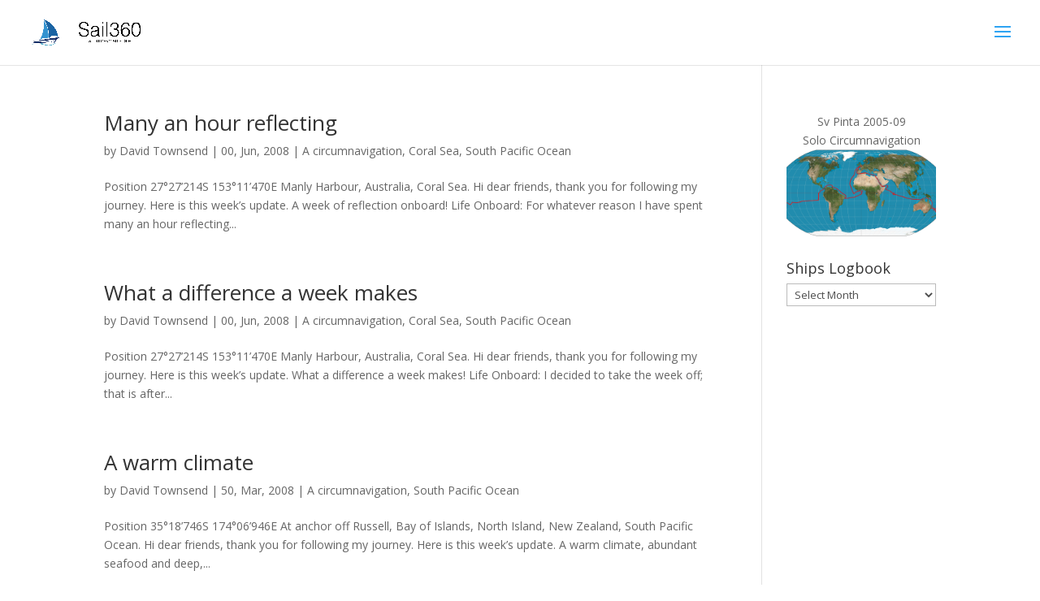

--- FILE ---
content_type: text/html; charset=UTF-8
request_url: https://www.sail360.info/tag/wilson/
body_size: 9177
content:
<meta charset="UTF-8" />
<meta http-equiv="X-UA-Compatible" content="IE=edge">
	<link rel="pingback" href="https://www.sail360.info/xmlrpc.php" />

	<script type="text/javascript">
		document.documentElement.className = 'js';
	</script>
	
	<script>var et_site_url='https://www.sail360.info';var et_post_id='0';function et_core_page_resource_fallback(a,b){"undefined"===typeof b&amp;&amp;(b=a.sheet.cssRules&amp;&amp;0===a.sheet.cssRules.length);b&amp;&amp;(a.onerror=null,a.onload=null,a.href?a.href=et_site_url+"/?et_core_page_resource="+a.id+et_post_id:a.src&amp;&amp;(a.src=et_site_url+"/?et_core_page_resource="+a.id+et_post_id))}
</script><!-- Auto SEO was here! -->
<meta name='robots' content='max-image-preview:large' />
	<style>img:is([sizes="auto" i], [sizes^="auto," i]) { contain-intrinsic-size: 3000px 1500px }</style>
	<link rel='dns-prefetch' href='//fonts.googleapis.com' />
<link rel="alternate" type="application/rss+xml" title="Sail360 &raquo; Feed" href="https://www.sail360.info/feed/" />
<link rel="alternate" type="application/rss+xml" title="Sail360 &raquo; Comments Feed" href="https://www.sail360.info/comments/feed/" />
<link rel="alternate" type="application/rss+xml" title="Sail360 &raquo; Wilson Tag Feed" href="https://www.sail360.info/tag/wilson/feed/" />
<script type="text/javascript">
/* &lt;![CDATA[ */
window._wpemojiSettings = {&quot;baseUrl&quot;:&quot;https:\/\/s.w.org\/images\/core\/emoji\/15.0.3\/72x72\/&quot;,&quot;ext&quot;:&quot;.png&quot;,&quot;svgUrl&quot;:&quot;https:\/\/s.w.org\/images\/core\/emoji\/15.0.3\/svg\/&quot;,&quot;svgExt&quot;:&quot;.svg&quot;,&quot;source&quot;:{&quot;concatemoji&quot;:&quot;https:\/\/www.sail360.info\/wp-includes\/js\/wp-emoji-release.min.js?ver=008d08526b82d3f106ef3762d90e0388&quot;}};
/*! This file is auto-generated */
!function(i,n){var o,s,e;function c(e){try{var t={supportTests:e,timestamp:(new Date).valueOf()};sessionStorage.setItem(o,JSON.stringify(t))}catch(e){}}function p(e,t,n){e.clearRect(0,0,e.canvas.width,e.canvas.height),e.fillText(t,0,0);var t=new Uint32Array(e.getImageData(0,0,e.canvas.width,e.canvas.height).data),r=(e.clearRect(0,0,e.canvas.width,e.canvas.height),e.fillText(n,0,0),new Uint32Array(e.getImageData(0,0,e.canvas.width,e.canvas.height).data));return t.every(function(e,t){return e===r[t]})}function u(e,t,n){switch(t){case&quot;flag&quot;:return n(e,&quot;\ud83c\udff3\ufe0f\u200d\u26a7\ufe0f&quot;,&quot;\ud83c\udff3\ufe0f\u200b\u26a7\ufe0f&quot;)?!1:!n(e,&quot;\ud83c\uddfa\ud83c\uddf3&quot;,&quot;\ud83c\uddfa\u200b\ud83c\uddf3&quot;)&amp;&amp;!n(e,&quot;\ud83c\udff4\udb40\udc67\udb40\udc62\udb40\udc65\udb40\udc6e\udb40\udc67\udb40\udc7f&quot;,&quot;\ud83c\udff4\u200b\udb40\udc67\u200b\udb40\udc62\u200b\udb40\udc65\u200b\udb40\udc6e\u200b\udb40\udc67\u200b\udb40\udc7f&quot;);case&quot;emoji&quot;:return!n(e,&quot;\ud83d\udc26\u200d\u2b1b&quot;,&quot;\ud83d\udc26\u200b\u2b1b&quot;)}return!1}function f(e,t,n){var r=&quot;undefined&quot;!=typeof WorkerGlobalScope&amp;&amp;self instanceof WorkerGlobalScope?new OffscreenCanvas(300,150):i.createElement(&quot;canvas&quot;),a=r.getContext(&quot;2d&quot;,{willReadFrequently:!0}),o=(a.textBaseline=&quot;top&quot;,a.font=&quot;600 32px Arial&quot;,{});return e.forEach(function(e){o[e]=t(a,e,n)}),o}function t(e){var t=i.createElement(&quot;script&quot;);t.src=e,t.defer=!0,i.head.appendChild(t)}&quot;undefined&quot;!=typeof Promise&amp;&amp;(o=&quot;wpEmojiSettingsSupports&quot;,s=[&quot;flag&quot;,&quot;emoji&quot;],n.supports={everything:!0,everythingExceptFlag:!0},e=new Promise(function(e){i.addEventListener(&quot;DOMContentLoaded&quot;,e,{once:!0})}),new Promise(function(t){var n=function(){try{var e=JSON.parse(sessionStorage.getItem(o));if(&quot;object&quot;==typeof e&amp;&amp;&quot;number&quot;==typeof e.timestamp&amp;&amp;(new Date).valueOf() */
</script>
<meta content="Divi-child v.1.0" name="generator" /><style id='wp-emoji-styles-inline-css' type='text/css'>

	img.wp-smiley, img.emoji {
		display: inline !important;
		border: none !important;
		box-shadow: none !important;
		height: 1em !important;
		width: 1em !important;
		margin: 0 0.07em !important;
		vertical-align: -0.1em !important;
		background: none !important;
		padding: 0 !important;
	}
</style>
<link rel='stylesheet' id='wp-block-library-css' href='https://www.sail360.info/wp-includes/css/dist/block-library/style.min.css?ver=008d08526b82d3f106ef3762d90e0388' type='text/css' media='all' />
<style id='classic-theme-styles-inline-css' type='text/css'>
/*! This file is auto-generated */
.wp-block-button__link{color:#fff;background-color:#32373c;border-radius:9999px;box-shadow:none;text-decoration:none;padding:calc(.667em + 2px) calc(1.333em + 2px);font-size:1.125em}.wp-block-file__button{background:#32373c;color:#fff;text-decoration:none}
</style>
<style id='global-styles-inline-css' type='text/css'>
:root{--wp--preset--aspect-ratio--square: 1;--wp--preset--aspect-ratio--4-3: 4/3;--wp--preset--aspect-ratio--3-4: 3/4;--wp--preset--aspect-ratio--3-2: 3/2;--wp--preset--aspect-ratio--2-3: 2/3;--wp--preset--aspect-ratio--16-9: 16/9;--wp--preset--aspect-ratio--9-16: 9/16;--wp--preset--color--black: #000000;--wp--preset--color--cyan-bluish-gray: #abb8c3;--wp--preset--color--white: #ffffff;--wp--preset--color--pale-pink: #f78da7;--wp--preset--color--vivid-red: #cf2e2e;--wp--preset--color--luminous-vivid-orange: #ff6900;--wp--preset--color--luminous-vivid-amber: #fcb900;--wp--preset--color--light-green-cyan: #7bdcb5;--wp--preset--color--vivid-green-cyan: #00d084;--wp--preset--color--pale-cyan-blue: #8ed1fc;--wp--preset--color--vivid-cyan-blue: #0693e3;--wp--preset--color--vivid-purple: #9b51e0;--wp--preset--gradient--vivid-cyan-blue-to-vivid-purple: linear-gradient(135deg,rgba(6,147,227,1) 0%,rgb(155,81,224) 100%);--wp--preset--gradient--light-green-cyan-to-vivid-green-cyan: linear-gradient(135deg,rgb(122,220,180) 0%,rgb(0,208,130) 100%);--wp--preset--gradient--luminous-vivid-amber-to-luminous-vivid-orange: linear-gradient(135deg,rgba(252,185,0,1) 0%,rgba(255,105,0,1) 100%);--wp--preset--gradient--luminous-vivid-orange-to-vivid-red: linear-gradient(135deg,rgba(255,105,0,1) 0%,rgb(207,46,46) 100%);--wp--preset--gradient--very-light-gray-to-cyan-bluish-gray: linear-gradient(135deg,rgb(238,238,238) 0%,rgb(169,184,195) 100%);--wp--preset--gradient--cool-to-warm-spectrum: linear-gradient(135deg,rgb(74,234,220) 0%,rgb(151,120,209) 20%,rgb(207,42,186) 40%,rgb(238,44,130) 60%,rgb(251,105,98) 80%,rgb(254,248,76) 100%);--wp--preset--gradient--blush-light-purple: linear-gradient(135deg,rgb(255,206,236) 0%,rgb(152,150,240) 100%);--wp--preset--gradient--blush-bordeaux: linear-gradient(135deg,rgb(254,205,165) 0%,rgb(254,45,45) 50%,rgb(107,0,62) 100%);--wp--preset--gradient--luminous-dusk: linear-gradient(135deg,rgb(255,203,112) 0%,rgb(199,81,192) 50%,rgb(65,88,208) 100%);--wp--preset--gradient--pale-ocean: linear-gradient(135deg,rgb(255,245,203) 0%,rgb(182,227,212) 50%,rgb(51,167,181) 100%);--wp--preset--gradient--electric-grass: linear-gradient(135deg,rgb(202,248,128) 0%,rgb(113,206,126) 100%);--wp--preset--gradient--midnight: linear-gradient(135deg,rgb(2,3,129) 0%,rgb(40,116,252) 100%);--wp--preset--font-size--small: 13px;--wp--preset--font-size--medium: 20px;--wp--preset--font-size--large: 36px;--wp--preset--font-size--x-large: 42px;--wp--preset--spacing--20: 0.44rem;--wp--preset--spacing--30: 0.67rem;--wp--preset--spacing--40: 1rem;--wp--preset--spacing--50: 1.5rem;--wp--preset--spacing--60: 2.25rem;--wp--preset--spacing--70: 3.38rem;--wp--preset--spacing--80: 5.06rem;--wp--preset--shadow--natural: 6px 6px 9px rgba(0, 0, 0, 0.2);--wp--preset--shadow--deep: 12px 12px 50px rgba(0, 0, 0, 0.4);--wp--preset--shadow--sharp: 6px 6px 0px rgba(0, 0, 0, 0.2);--wp--preset--shadow--outlined: 6px 6px 0px -3px rgba(255, 255, 255, 1), 6px 6px rgba(0, 0, 0, 1);--wp--preset--shadow--crisp: 6px 6px 0px rgba(0, 0, 0, 1);}:where(.is-layout-flex){gap: 0.5em;}:where(.is-layout-grid){gap: 0.5em;}body .is-layout-flex{display: flex;}.is-layout-flex{flex-wrap: wrap;align-items: center;}.is-layout-flex &gt; :is(*, div){margin: 0;}body .is-layout-grid{display: grid;}.is-layout-grid &gt; :is(*, div){margin: 0;}:where(.wp-block-columns.is-layout-flex){gap: 2em;}:where(.wp-block-columns.is-layout-grid){gap: 2em;}:where(.wp-block-post-template.is-layout-flex){gap: 1.25em;}:where(.wp-block-post-template.is-layout-grid){gap: 1.25em;}.has-black-color{color: var(--wp--preset--color--black) !important;}.has-cyan-bluish-gray-color{color: var(--wp--preset--color--cyan-bluish-gray) !important;}.has-white-color{color: var(--wp--preset--color--white) !important;}.has-pale-pink-color{color: var(--wp--preset--color--pale-pink) !important;}.has-vivid-red-color{color: var(--wp--preset--color--vivid-red) !important;}.has-luminous-vivid-orange-color{color: var(--wp--preset--color--luminous-vivid-orange) !important;}.has-luminous-vivid-amber-color{color: var(--wp--preset--color--luminous-vivid-amber) !important;}.has-light-green-cyan-color{color: var(--wp--preset--color--light-green-cyan) !important;}.has-vivid-green-cyan-color{color: var(--wp--preset--color--vivid-green-cyan) !important;}.has-pale-cyan-blue-color{color: var(--wp--preset--color--pale-cyan-blue) !important;}.has-vivid-cyan-blue-color{color: var(--wp--preset--color--vivid-cyan-blue) !important;}.has-vivid-purple-color{color: var(--wp--preset--color--vivid-purple) !important;}.has-black-background-color{background-color: var(--wp--preset--color--black) !important;}.has-cyan-bluish-gray-background-color{background-color: var(--wp--preset--color--cyan-bluish-gray) !important;}.has-white-background-color{background-color: var(--wp--preset--color--white) !important;}.has-pale-pink-background-color{background-color: var(--wp--preset--color--pale-pink) !important;}.has-vivid-red-background-color{background-color: var(--wp--preset--color--vivid-red) !important;}.has-luminous-vivid-orange-background-color{background-color: var(--wp--preset--color--luminous-vivid-orange) !important;}.has-luminous-vivid-amber-background-color{background-color: var(--wp--preset--color--luminous-vivid-amber) !important;}.has-light-green-cyan-background-color{background-color: var(--wp--preset--color--light-green-cyan) !important;}.has-vivid-green-cyan-background-color{background-color: var(--wp--preset--color--vivid-green-cyan) !important;}.has-pale-cyan-blue-background-color{background-color: var(--wp--preset--color--pale-cyan-blue) !important;}.has-vivid-cyan-blue-background-color{background-color: var(--wp--preset--color--vivid-cyan-blue) !important;}.has-vivid-purple-background-color{background-color: var(--wp--preset--color--vivid-purple) !important;}.has-black-border-color{border-color: var(--wp--preset--color--black) !important;}.has-cyan-bluish-gray-border-color{border-color: var(--wp--preset--color--cyan-bluish-gray) !important;}.has-white-border-color{border-color: var(--wp--preset--color--white) !important;}.has-pale-pink-border-color{border-color: var(--wp--preset--color--pale-pink) !important;}.has-vivid-red-border-color{border-color: var(--wp--preset--color--vivid-red) !important;}.has-luminous-vivid-orange-border-color{border-color: var(--wp--preset--color--luminous-vivid-orange) !important;}.has-luminous-vivid-amber-border-color{border-color: var(--wp--preset--color--luminous-vivid-amber) !important;}.has-light-green-cyan-border-color{border-color: var(--wp--preset--color--light-green-cyan) !important;}.has-vivid-green-cyan-border-color{border-color: var(--wp--preset--color--vivid-green-cyan) !important;}.has-pale-cyan-blue-border-color{border-color: var(--wp--preset--color--pale-cyan-blue) !important;}.has-vivid-cyan-blue-border-color{border-color: var(--wp--preset--color--vivid-cyan-blue) !important;}.has-vivid-purple-border-color{border-color: var(--wp--preset--color--vivid-purple) !important;}.has-vivid-cyan-blue-to-vivid-purple-gradient-background{background: var(--wp--preset--gradient--vivid-cyan-blue-to-vivid-purple) !important;}.has-light-green-cyan-to-vivid-green-cyan-gradient-background{background: var(--wp--preset--gradient--light-green-cyan-to-vivid-green-cyan) !important;}.has-luminous-vivid-amber-to-luminous-vivid-orange-gradient-background{background: var(--wp--preset--gradient--luminous-vivid-amber-to-luminous-vivid-orange) !important;}.has-luminous-vivid-orange-to-vivid-red-gradient-background{background: var(--wp--preset--gradient--luminous-vivid-orange-to-vivid-red) !important;}.has-very-light-gray-to-cyan-bluish-gray-gradient-background{background: var(--wp--preset--gradient--very-light-gray-to-cyan-bluish-gray) !important;}.has-cool-to-warm-spectrum-gradient-background{background: var(--wp--preset--gradient--cool-to-warm-spectrum) !important;}.has-blush-light-purple-gradient-background{background: var(--wp--preset--gradient--blush-light-purple) !important;}.has-blush-bordeaux-gradient-background{background: var(--wp--preset--gradient--blush-bordeaux) !important;}.has-luminous-dusk-gradient-background{background: var(--wp--preset--gradient--luminous-dusk) !important;}.has-pale-ocean-gradient-background{background: var(--wp--preset--gradient--pale-ocean) !important;}.has-electric-grass-gradient-background{background: var(--wp--preset--gradient--electric-grass) !important;}.has-midnight-gradient-background{background: var(--wp--preset--gradient--midnight) !important;}.has-small-font-size{font-size: var(--wp--preset--font-size--small) !important;}.has-medium-font-size{font-size: var(--wp--preset--font-size--medium) !important;}.has-large-font-size{font-size: var(--wp--preset--font-size--large) !important;}.has-x-large-font-size{font-size: var(--wp--preset--font-size--x-large) !important;}
:where(.wp-block-post-template.is-layout-flex){gap: 1.25em;}:where(.wp-block-post-template.is-layout-grid){gap: 1.25em;}
:where(.wp-block-columns.is-layout-flex){gap: 2em;}:where(.wp-block-columns.is-layout-grid){gap: 2em;}
:root :where(.wp-block-pullquote){font-size: 1.5em;line-height: 1.6;}
</style>
<link rel='stylesheet' id='divi-fonts-css' href='https://fonts.googleapis.com/css?family=Open+Sans:300italic,400italic,600italic,700italic,800italic,400,300,600,700,800&#038;subset=latin,latin-ext&#038;display=swap' type='text/css' media='all' />
<link rel='stylesheet' id='divi-style-css' href='https://www.sail360.info/wp-content/themes/divi-child/style.css?ver=008d08526b82d3f106ef3762d90e0388' type='text/css' media='all' />
<style id='akismet-widget-style-inline-css' type='text/css'>

			.a-stats {
				--akismet-color-mid-green: #357b49;
				--akismet-color-white: #fff;
				--akismet-color-light-grey: #f6f7f7;

				max-width: 350px;
				width: auto;
			}

			.a-stats * {
				all: unset;
				box-sizing: border-box;
			}

			.a-stats strong {
				font-weight: 600;
			}

			.a-stats a.a-stats__link,
			.a-stats a.a-stats__link:visited,
			.a-stats a.a-stats__link:active {
				background: var(--akismet-color-mid-green);
				border: none;
				box-shadow: none;
				border-radius: 8px;
				color: var(--akismet-color-white);
				cursor: pointer;
				display: block;
				font-family: -apple-system, BlinkMacSystemFont, 'Segoe UI', 'Roboto', 'Oxygen-Sans', 'Ubuntu', 'Cantarell', 'Helvetica Neue', sans-serif;
				font-weight: 500;
				padding: 12px;
				text-align: center;
				text-decoration: none;
				transition: all 0.2s ease;
			}

			/* Extra specificity to deal with TwentyTwentyOne focus style */
			.widget .a-stats a.a-stats__link:focus {
				background: var(--akismet-color-mid-green);
				color: var(--akismet-color-white);
				text-decoration: none;
			}

			.a-stats a.a-stats__link:hover {
				filter: brightness(110%);
				box-shadow: 0 4px 12px rgba(0, 0, 0, 0.06), 0 0 2px rgba(0, 0, 0, 0.16);
			}

			.a-stats .count {
				color: var(--akismet-color-white);
				display: block;
				font-size: 1.5em;
				line-height: 1.4;
				padding: 0 13px;
				white-space: nowrap;
			}
		
</style>
<link rel='stylesheet' id='dashicons-css' href='https://www.sail360.info/wp-includes/css/dashicons.min.css?ver=008d08526b82d3f106ef3762d90e0388' type='text/css' media='all' />
<script type="text/javascript" src="https://www.sail360.info/wp-includes/js/jquery/jquery.min.js?ver=3.7.1" id="jquery-core-js"></script>
<script type="text/javascript" src="https://www.sail360.info/wp-includes/js/jquery/jquery-migrate.min.js?ver=3.4.1" id="jquery-migrate-js"></script>
<script type="text/javascript" src="https://www.sail360.info/wp-content/themes/Divi/Divi/core/admin/js/es6-promise.auto.min.js?ver=008d08526b82d3f106ef3762d90e0388" id="es6-promise-js"></script>
<script type="text/javascript" id="et-core-api-spam-recaptcha-js-extra">
/*  */
</script>
<script type="text/javascript" src="https://www.sail360.info/wp-content/themes/Divi/Divi/core/admin/js/recaptcha.js?ver=008d08526b82d3f106ef3762d90e0388" id="et-core-api-spam-recaptcha-js"></script>
<link rel="https://api.w.org/" href="https://www.sail360.info/wp-json/" /><link rel="alternate" title="JSON" type="application/json" href="https://www.sail360.info/wp-json/wp/v2/tags/226" /><link rel="EditURI" type="application/rsd+xml" title="RSD" href="https://www.sail360.info/xmlrpc.php?rsd" />
<meta name="viewport" content="width=device-width, initial-scale=1.0, maximum-scale=1.0, user-scalable=0" /><link rel="shortcut icon" href="https://www.sail360.info/wp-content/uploads/2018/01/favicon.ico" /><link rel="stylesheet" id="et-divi-customizer-global-cached-inline-styles" href="https://www.sail360.info/wp-content/et-cache/global/et-divi-customizer-global-1768125065031.min.css" /><link rel="stylesheet" id="et-core-unified-term-226-cached-inline-styles" href="https://www.sail360.info/wp-content/et-cache/226/et-core-unified-term-226-17681992062407.min.css" /><!-- Auto SEO Added -->
<title>Sail360, Solo Circumnavigation | .</title>
<!-- Auto SEO Added -->
<meta name="description" content="A journey mans story of a solo circumnavigation, ." />
<!-- Auto SEO Added -->
<meta name="keywords" content="Coral Sea, A circumnavigation, Coral Sea, South Pacific Ocean, South Pacific Ocean, Australia, Cape Town, Darwin, Dhobying, Manly, South Pacific Ocean, Tasman Sea, Wilson, 8, June 2008, David Townsend, 0, , Post, , , Coral Sea, A circumnavigation, Coral Sea, South Pacific Ocean" />
</head>
<body data-rsssl=1 class="archive tag tag-wilson tag-226 et-tb-has-template et-tb-has-footer et_pb_button_helper_class et_fullwidth_nav et_fixed_nav et_show_nav et_primary_nav_dropdown_animation_fade et_secondary_nav_dropdown_animation_fade et_header_style_slide et_header_style_left et_cover_background et_pb_gutter osx et_pb_gutters3 et_smooth_scroll et_right_sidebar et_divi_theme et-db et_minified_js et_minified_css">
	<div id="page-container">
<div id="et-boc" class="et-boc">
			
		
		<div class="et_slide_in_menu_container">
		
						<div class="et_slide_menu_top">

						<ul class="et-social-icons">

	<li class="et-social-icon et-social-facebook">
		<a href="https://www.facebook.com/DavidTownsendPhotographer" class="icon">
			<span>Facebook</span>
		</a>
	</li>
	<li class="et-social-icon et-social-twitter">
		<a href="https://twitter.com/davidrtownsend" class="icon">
			<span>Twitter</span>
		</a>
	</li>
	<li class="et-social-icon et-social-instagram">
		<a href="https://www.instagram.com/davidtownsendphotography/" class="icon">
			<span>Instagram</span>
		</a>
	</li>

</ul>									<div class="clear"></div>
						<form role="search" method="get" class="et-search-form" action="https://www.sail360.info/">
				<input type="search" class="et-search-field" placeholder="Search &hellip;" value="" name="s" title="Search for:" />				<button type="submit" id="searchsubmit_header"></button>
			</form>
		
							
			</div> <!-- .et_slide_menu_top -->
		
		<div class="et_pb_fullscreen_nav_container">
			
			<ul id="mobile_menu_slide" class="et_mobile_menu">

			<li class="menu-item menu-item-type-post_type menu-item-object-post menu-item-2983"><a href="https://www.sail360.info/steady-breeze/">Ships log</a></li>
<li class="menu-item menu-item-type-custom menu-item-object-custom menu-item-has-children menu-item-2613"><a href="#">Video</a>
<ul class="sub-menu">
	<li class="menu-item menu-item-type-post_type menu-item-object-page menu-item-2625"><a href="https://www.sail360.info/around-ascension-island/">Around Ascension Island</a></li>
	<li class="menu-item menu-item-type-post_type menu-item-object-page menu-item-2624"><a href="https://www.sail360.info/rough-seas-south-atlantic-ocean/">Rough sea&#8217;s, South Atlantic Ocean</a></li>
	<li class="menu-item menu-item-type-post_type menu-item-object-page menu-item-2621"><a href="https://www.sail360.info/lift-out/">Lift out</a></li>
	<li class="menu-item menu-item-type-post_type menu-item-object-page menu-item-2623"><a href="https://www.sail360.info/sail-repair/">Sail repair</a></li>
	<li class="menu-item menu-item-type-post_type menu-item-object-page menu-item-2618"><a href="https://www.sail360.info/south-pacific-moon/">South Pacific moon</a></li>
	<li class="menu-item menu-item-type-post_type menu-item-object-page menu-item-2619"><a href="https://www.sail360.info/sea-plane/">Sea plane</a></li>
	<li class="menu-item menu-item-type-post_type menu-item-object-page menu-item-2617"><a href="https://www.sail360.info/i-wish-i-was-a-punk-rocker/">I  wish I was a punk rocker</a></li>
	<li class="menu-item menu-item-type-post_type menu-item-object-page menu-item-2620"><a href="https://www.sail360.info/misty-mornings/">Misty mornings</a></li>
	<li class="menu-item menu-item-type-post_type menu-item-object-page menu-item-2616"><a href="https://www.sail360.info/suez-canal/">Suez canal</a></li>
	<li class="menu-item menu-item-type-post_type menu-item-object-page menu-item-2614"><a href="https://www.sail360.info/off-algeria/">Off Algeria</a></li>
</ul>
</li>
<li class="menu-item menu-item-type-post_type menu-item-object-page menu-item-3005"><a href="https://www.sail360.info/my-route-a-circumnavigation/">My route, a circumnavigation</a></li>
<li class="menu-item menu-item-type-post_type menu-item-object-page menu-item-1744"><a href="https://www.sail360.info/about/">About</a></li>

			</ul>
		</div>
	</div>

	<header id="main-header" data-height-onload="66">
		<div class="container clearfix et_menu_container">
					<div class="logo_container">
				<span class="logo_helper"></span>
				<a href="https://www.sail360.info/">
					<img src="https://www.sail360.info/wp-content/uploads/2018/01/headr-logo-1.png" alt="Sail360" id="logo" data-height-percentage="54" />
				</a>
			</div>
					<div id="et-top-navigation" data-height="66" data-fixed-height="40">
				
				
									<span class="mobile_menu_bar et_pb_header_toggle et_toggle_slide_menu"></span>
				
				
							</div> <!-- #et-top-navigation -->
		</div> <!-- .container -->
		<div class="et_search_outer">
			<div class="container et_search_form_container">
				<form role="search" method="get" class="et-search-form" action="https://www.sail360.info/">
				<input type="search" class="et-search-field" placeholder="Search &hellip;" value="" name="s" title="Search for:" />				</form>
				<span class="et_close_search_field"></span>
			</div>
		</div>
	</header> <!-- #main-header -->
<div id="et-main-area">
	
<div id="main-content">
	<div class="container">
		<div id="content-area" class="clearfix">
			<div id="left-area">
		
					<article id="post-302" class="et_pb_post post-302 post type-post status-publish format-standard hentry category-a-circumnavigation category-coral-sea category-south-pacific-ocean tag-australia tag-cape-town tag-darwin tag-dhobying tag-manly tag-south-pacific-ocean tag-tasman-sea tag-wilson">

				
															<h2 class="entry-title"><a href="https://www.sail360.info/many-an-hour-reflecting/">Many an hour reflecting</a></h2>
					
					<p class="post-meta"> by <span class="author vcard"><a href="https://www.sail360.info/author/merlin/" title="Posts by David Townsend" rel="author">David Townsend</a></span> | <span class="published">00, Jun, 2008</span> | <a href="https://www.sail360.info/category/a-circumnavigation/" rel="category tag">A circumnavigation</a>, <a href="https://www.sail360.info/category/a-circumnavigation/south-pacific-ocean/coral-sea/" rel="category tag">Coral Sea</a>, <a href="https://www.sail360.info/category/a-circumnavigation/south-pacific-ocean/" rel="category tag">South Pacific Ocean</a></p>Position 27°27&#8217;214S 153°11&#8217;470E Manly Harbour, Australia, Coral Sea. Hi dear friends, thank you for following my journey. Here is this week&#8217;s update. A week of reflection onboard! Life Onboard: For whatever reason I have spent many an hour reflecting...				
					</article> <!-- .et_pb_post -->
			
					<article id="post-305" class="et_pb_post post-305 post type-post status-publish format-standard hentry category-a-circumnavigation category-coral-sea category-south-pacific-ocean tag-australia tag-brisbane tag-coral-sea tag-manly tag-south-pacific-ocean tag-wilson">

				
															<h2 class="entry-title"><a href="https://www.sail360.info/what-a-difference-a-week-makes/">What a difference a week makes</a></h2>
					
					<p class="post-meta"> by <span class="author vcard"><a href="https://www.sail360.info/author/merlin/" title="Posts by David Townsend" rel="author">David Townsend</a></span> | <span class="published">00, Jun, 2008</span> | <a href="https://www.sail360.info/category/a-circumnavigation/" rel="category tag">A circumnavigation</a>, <a href="https://www.sail360.info/category/a-circumnavigation/south-pacific-ocean/coral-sea/" rel="category tag">Coral Sea</a>, <a href="https://www.sail360.info/category/a-circumnavigation/south-pacific-ocean/" rel="category tag">South Pacific Ocean</a></p>Position 27°27&#8217;214S 153°11&#8217;470E Manly Harbour, Australia, Coral Sea. Hi dear friends, thank you for following my journey. Here is this week&#8217;s update. What a difference a week makes! Life Onboard: I decided to take the week off; that is after...				
					</article> <!-- .et_pb_post -->
			
					<article id="post-387" class="et_pb_post post-387 post type-post status-publish format-standard hentry category-a-circumnavigation category-south-pacific-ocean tag-auckland tag-bay-of-islands tag-bbc tag-new-zealand tag-opua tag-russell tag-south-pacific-ocean tag-sv-heretic tag-wilson">

				
															<h2 class="entry-title"><a href="https://www.sail360.info/a-warm-climate/">A warm climate</a></h2>
					
					<p class="post-meta"> by <span class="author vcard"><a href="https://www.sail360.info/author/merlin/" title="Posts by David Townsend" rel="author">David Townsend</a></span> | <span class="published">50, Mar, 2008</span> | <a href="https://www.sail360.info/category/a-circumnavigation/" rel="category tag">A circumnavigation</a>, <a href="https://www.sail360.info/category/a-circumnavigation/south-pacific-ocean/" rel="category tag">South Pacific Ocean</a></p>Position 35°18&#8217;746S 174°06&#8217;946E At anchor off Russell, Bay of Islands, North Island, New Zealand, South Pacific Ocean. Hi dear friends, thank you for following my journey. Here is this week&#8217;s update. A warm climate, abundant seafood and deep,...				
					</article> <!-- .et_pb_post -->
			
					<article id="post-382" class="et_pb_post post-382 post type-post status-publish format-standard hentry category-a-circumnavigation category-south-pacific-ocean tag-at-anchor tag-new-zealand tag-opua tag-opua-cursing-club tag-south-pacific-ocean tag-sv-heretic tag-wilson">

				
															<h2 class="entry-title"><a href="https://www.sail360.info/a-week-after-the-week-that-was/">A week after the week that was!</a></h2>
					
					<p class="post-meta"> by <span class="author vcard"><a href="https://www.sail360.info/author/merlin/" title="Posts by David Townsend" rel="author">David Townsend</a></span> | <span class="published">00, Mar, 2008</span> | <a href="https://www.sail360.info/category/a-circumnavigation/" rel="category tag">A circumnavigation</a>, <a href="https://www.sail360.info/category/a-circumnavigation/south-pacific-ocean/" rel="category tag">South Pacific Ocean</a></p>Position 35°18&#8217;746S 174°07&#8217;431E At anchor off Opua, North Island, New Zealand, South Pacific Ocean. Hi dear friends, thank you for following my journey. Here is this week&#8217;s update. A week after the week that was! Life Onboard: It has been a quiet...				
					</article> <!-- .et_pb_post -->
			
					<article id="post-358" class="et_pb_post post-358 post type-post status-publish format-standard hentry category-a-circumnavigation category-south-pacific-ocean tag-anchorage tag-at-anchor tag-auckland tag-new-zealand tag-south-pacific-ocean tag-whangarei tag-wilson">

				
															<h2 class="entry-title"><a href="https://www.sail360.info/welcome-to-sailing-around/">Welcome to sailing around</a></h2>
					
					<p class="post-meta"> by <span class="author vcard"><a href="https://www.sail360.info/author/merlin/" title="Posts by David Townsend" rel="author">David Townsend</a></span> | <span class="published">00, Dec, 2007</span> | <a href="https://www.sail360.info/category/a-circumnavigation/" rel="category tag">A circumnavigation</a>, <a href="https://www.sail360.info/category/a-circumnavigation/south-pacific-ocean/" rel="category tag">South Pacific Ocean</a></p>Position 36°50&#8217;920S 147°47&#8217;978E At anchor Pokanoa Point, off Auckland, New Zealand, South Pacific Ocean. Hi dear friends, thank you for following my journey. Here is this week&#8217;s update. A week long passage to sail 50Nm to Auckland, welcome to sailing...				
					</article> <!-- .et_pb_post -->
			<div class="pagination clearfix">
	<div class="alignleft"><a href="https://www.sail360.info/tag/wilson/page/2/" >&laquo; Older Entries</a></div>
	<div class="alignright"></div>
</div>			</div> <!-- #left-area -->

				<div id="sidebar">
		<div id="custom_html-2" class="widget_text et_pb_widget widget_custom_html"><div class="textwidget custom-html-widget"><p style="text-align: center;">Sv Pinta 2005-09<br>
Solo Circumnavigation
<img class="size-thumbnail wp-image-2680 aligncenter" src="https://www.sail360.info/wp-content/uploads/2018/01/route-480x280.png" alt="SV Pinta route" width="480" height="280" /></p></div></div> <!-- end .et_pb_widget --><div id="archives-8" class="et_pb_widget widget_archive"><h4 class="widgettitle">Ships Logbook</h4>		<label class="screen-reader-text" for="archives-dropdown-8">Ships Logbook</label>
		<select id="archives-dropdown-8" name="archive-dropdown">
			
			<option value="">Select Month</option>
				<option value='https://www.sail360.info/2009/08/'> August 2009 &nbsp;(1)</option>
	<option value='https://www.sail360.info/2009/07/'> July 2009 &nbsp;(4)</option>
	<option value='https://www.sail360.info/2009/06/'> June 2009 &nbsp;(4)</option>
	<option value='https://www.sail360.info/2009/05/'> May 2009 &nbsp;(5)</option>
	<option value='https://www.sail360.info/2009/04/'> April 2009 &nbsp;(4)</option>
	<option value='https://www.sail360.info/2009/03/'> March 2009 &nbsp;(2)</option>
	<option value='https://www.sail360.info/2008/10/'> October 2008 &nbsp;(3)</option>
	<option value='https://www.sail360.info/2008/09/'> September 2008 &nbsp;(4)</option>
	<option value='https://www.sail360.info/2008/08/'> August 2008 &nbsp;(5)</option>
	<option value='https://www.sail360.info/2008/07/'> July 2008 &nbsp;(4)</option>
	<option value='https://www.sail360.info/2008/06/'> June 2008 &nbsp;(5)</option>
	<option value='https://www.sail360.info/2008/05/'> May 2008 &nbsp;(4)</option>
	<option value='https://www.sail360.info/2008/04/'> April 2008 &nbsp;(4)</option>
	<option value='https://www.sail360.info/2008/03/'> March 2008 &nbsp;(5)</option>
	<option value='https://www.sail360.info/2008/02/'> February 2008 &nbsp;(4)</option>
	<option value='https://www.sail360.info/2008/01/'> January 2008 &nbsp;(4)</option>
	<option value='https://www.sail360.info/2007/12/'> December 2007 &nbsp;(4)</option>
	<option value='https://www.sail360.info/2007/11/'> November 2007 &nbsp;(4)</option>
	<option value='https://www.sail360.info/2007/10/'> October 2007 &nbsp;(4)</option>
	<option value='https://www.sail360.info/2007/09/'> September 2007 &nbsp;(5)</option>
	<option value='https://www.sail360.info/2007/08/'> August 2007 &nbsp;(4)</option>
	<option value='https://www.sail360.info/2007/07/'> July 2007 &nbsp;(5)</option>
	<option value='https://www.sail360.info/2007/06/'> June 2007 &nbsp;(3)</option>
	<option value='https://www.sail360.info/2007/05/'> May 2007 &nbsp;(4)</option>
	<option value='https://www.sail360.info/2007/04/'> April 2007 &nbsp;(5)</option>
	<option value='https://www.sail360.info/2007/03/'> March 2007 &nbsp;(1)</option>
	<option value='https://www.sail360.info/2007/02/'> February 2007 &nbsp;(4)</option>
	<option value='https://www.sail360.info/2007/01/'> January 2007 &nbsp;(1)</option>
	<option value='https://www.sail360.info/2006/12/'> December 2006 &nbsp;(2)</option>
	<option value='https://www.sail360.info/2006/11/'> November 2006 &nbsp;(4)</option>
	<option value='https://www.sail360.info/2006/10/'> October 2006 &nbsp;(5)</option>
	<option value='https://www.sail360.info/2006/09/'> September 2006 &nbsp;(3)</option>
	<option value='https://www.sail360.info/2006/08/'> August 2006 &nbsp;(4)</option>
	<option value='https://www.sail360.info/2006/07/'> July 2006 &nbsp;(5)</option>
	<option value='https://www.sail360.info/2006/06/'> June 2006 &nbsp;(4)</option>
	<option value='https://www.sail360.info/2006/05/'> May 2006 &nbsp;(4)</option>
	<option value='https://www.sail360.info/2006/04/'> April 2006 &nbsp;(4)</option>
	<option value='https://www.sail360.info/2006/03/'> March 2006 &nbsp;(4)</option>
	<option value='https://www.sail360.info/2006/02/'> February 2006 &nbsp;(4)</option>
	<option value='https://www.sail360.info/2006/01/'> January 2006 &nbsp;(5)</option>
	<option value='https://www.sail360.info/2005/12/'> December 2005 &nbsp;(3)</option>
	<option value='https://www.sail360.info/2005/11/'> November 2005 &nbsp;(4)</option>
	<option value='https://www.sail360.info/2005/10/'> October 2005 &nbsp;(5)</option>
	<option value='https://www.sail360.info/2005/09/'> September 2005 &nbsp;(2)</option>
	<option value='https://www.sail360.info/2005/08/'> August 2005 &nbsp;(2)</option>

		</select>

			<script type="text/javascript">
/* <![CDATA[ */

(function() {
	var dropdown = document.getElementById( "archives-dropdown-8" );
	function onSelectChange() {
		if ( dropdown.options[ dropdown.selectedIndex ].value !== '' ) {
			document.location.href = this.options[ this.selectedIndex ].value;
		}
	}
	dropdown.onchange = onSelectChange;
})();

/* ]]> */
</script>
</div> <!-- end .et_pb_widget -->	</div> <!-- end #sidebar -->
		</div> <!-- #content-area -->
	</div> <!-- .container -->
</div> <!-- #main-content -->

	<footer class="et-l et-l--footer">
			<div class="et_builder_inner_content et_pb_gutters3"><div class="et_pb_section et_pb_section_0_tb_footer et_section_regular" >
				
				
				
				
					<div class="et_pb_row et_pb_row_0_tb_footer">
				<div class="et_pb_column et_pb_column_1_2 et_pb_column_0_tb_footer  et_pb_css_mix_blend_mode_passthrough">
				
				
				<div class="et_pb_module et_pb_code et_pb_code_0_tb_footer">
				
				
				<div class="et_pb_code_inner">© 2005-2026  David Townsend</div>
			</div> <!-- .et_pb_code -->
			</div> <!-- .et_pb_column --><div class="et_pb_column et_pb_column_1_2 et_pb_column_1_tb_footer  et_pb_css_mix_blend_mode_passthrough et-last-child">
				
				
				<ul class="et_pb_module et_pb_social_media_follow et_pb_social_media_follow_0_tb_footer clearfix  et_pb_bg_layout_light">
				
				
				<li
            class='et_pb_social_media_follow_network_0_tb_footer et_pb_social_icon et_pb_social_network_link  et-social-facebook et_pb_social_media_follow_network_0_tb_footer'><a
              href='https://www.facebook.com/DavidTownsendPhotographer/'
              class='icon et_pb_with_border'
              title='Follow on Facebook'
               target="_blank"><span
                class='et_pb_social_media_follow_network_name'
                aria-hidden='true'
                >Follow</span></a></li><li
            class='et_pb_social_media_follow_network_1_tb_footer et_pb_social_icon et_pb_social_network_link  et-social-twitter et_pb_social_media_follow_network_1_tb_footer'><a
              href='https://twitter.com/davidrtownsend'
              class='icon et_pb_with_border'
              title='Follow on Twitter'
               target="_blank"><span
                class='et_pb_social_media_follow_network_name'
                aria-hidden='true'
                >Follow</span></a></li><li
            class='et_pb_social_media_follow_network_2_tb_footer et_pb_social_icon et_pb_social_network_link  et-social-linkedin et_pb_social_media_follow_network_2_tb_footer'><a
              href='https://www.linkedin.com/in/david-townsend-lnps-anps-a4264911a/'
              class='icon et_pb_with_border'
              title='Follow on LinkedIn'
               target="_blank"><span
                class='et_pb_social_media_follow_network_name'
                aria-hidden='true'
                >Follow</span></a></li><li
            class='et_pb_social_media_follow_network_3_tb_footer et_pb_social_icon et_pb_social_network_link  et-social-instagram et_pb_social_media_follow_network_3_tb_footer'><a
              href='https://www.instagram.com/davidtownsendphotography/'
              class='icon et_pb_with_border'
              title='Follow on Instagram'
               target="_blank"><span
                class='et_pb_social_media_follow_network_name'
                aria-hidden='true'
                >Follow</span></a></li><li
            class='et_pb_social_media_follow_network_4_tb_footer et_pb_social_icon et_pb_social_network_link  et-social-youtube et_pb_social_media_follow_network_4_tb_footer'><a
              href='https://www.youtube.com/channel/UCnpJpUlTFtJnhI4wj6p5PVQ?view_as=subscriber'
              class='icon et_pb_with_border'
              title='Follow on Youtube'
               target="_blank"><span
                class='et_pb_social_media_follow_network_name'
                aria-hidden='true'
                >Follow</span></a></li>
			</ul> <!-- .et_pb_counters -->
			</div> <!-- .et_pb_column -->
				
				
			</div> <!-- .et_pb_row -->
				
				
			</div> <!-- .et_pb_section -->		</div><!-- .et_builder_inner_content -->
	</footer><!-- .et-l -->
	    </div> <!-- #et-main-area -->

			
		</div><!-- #et-boc -->
		</div> <!-- #page-container -->

			<script type="text/javascript" src="https://www.sail360.info/wp-includes/js/jquery/ui/effect.min.js?ver=1.13.3" id="jquery-effects-core-js"></script>
<script type="text/javascript" id="divi-custom-script-js-extra">
/* <![CDATA[ */
var DIVI = {"item_count":"%d Item","items_count":"%d Items"};
var et_shortcodes_strings = {"previous":"Previous","next":"Next"};
var et_pb_custom = {"ajaxurl":"https:\/\/www.sail360.info\/wp-admin\/admin-ajax.php","images_uri":"https:\/\/www.sail360.info\/wp-content\/themes\/Divi\/Divi\/images","builder_images_uri":"https:\/\/www.sail360.info\/wp-content\/themes\/Divi\/Divi\/includes\/builder\/images","et_frontend_nonce":"5a3150ddee","subscription_failed":"Please, check the fields below to make sure you entered the correct information.","et_ab_log_nonce":"9851c51733","fill_message":"Please, fill in the following fields:","contact_error_message":"Please, fix the following errors:","invalid":"Invalid email","captcha":"Captcha","prev":"Prev","previous":"Previous","next":"Next","wrong_captcha":"You entered the wrong number in captcha.","wrong_checkbox":"Checkbox","ignore_waypoints":"no","is_divi_theme_used":"1","widget_search_selector":".widget_search","ab_tests":[],"is_ab_testing_active":"","page_id":"302","unique_test_id":"","ab_bounce_rate":"5","is_cache_plugin_active":"no","is_shortcode_tracking":"","tinymce_uri":""}; var et_frontend_scripts = {"builderCssContainerPrefix":"#et-boc","builderCssLayoutPrefix":"#et-boc .et-l"};
var et_pb_box_shadow_elements = [];
var et_pb_motion_elements = {"desktop":[],"tablet":[],"phone":[]};
/* ]]> */
</script>
<script type="text/javascript" src="https://www.sail360.info/wp-content/themes/Divi/Divi/js/custom.unified.js?ver=008d08526b82d3f106ef3762d90e0388" id="divi-custom-script-js"></script>
<script type="text/javascript" src="https://www.sail360.info/wp-content/themes/Divi/Divi/core/admin/js/common.js?ver=4.5.1" id="et-core-common-js"></script>
		
	</body>
</html>

--- FILE ---
content_type: text/css
request_url: https://www.sail360.info/wp-content/themes/divi-child/style.css?ver=008d08526b82d3f106ef3762d90e0388
body_size: 204
content:
/*
Theme Name: Divi-child
Version: 1.0
Description: A child theme of Divi
Template: Divi/Divi
Author: David Townsend
*/
@import url("../Divi/Divi/style.css");
/* Your awesome customization starts here */
